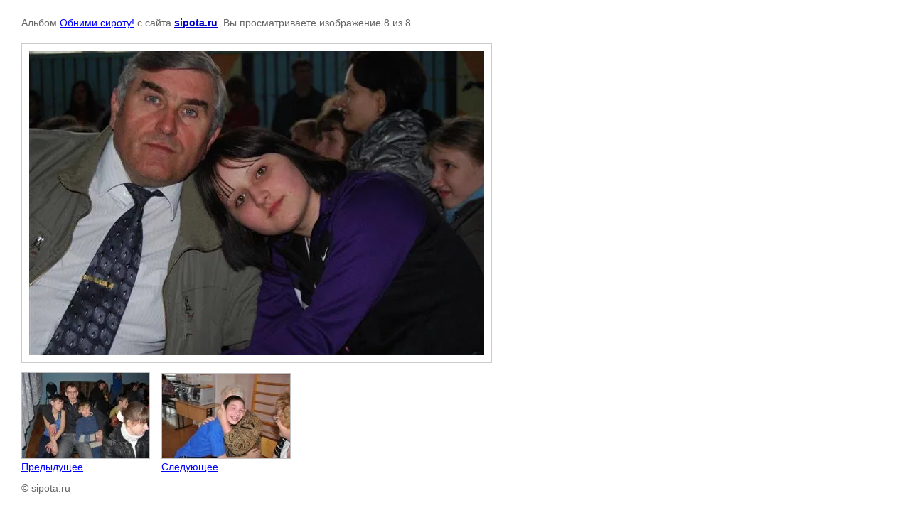

--- FILE ---
content_type: text/html; charset=utf-8
request_url: http://sipota.ru/god_2013?mode=photo&photo_id=545360003
body_size: 2373
content:
    
            
        
        
    
    

    
    <!DOCTYPE html>
    <html>
    <head>
        <title></title>
        <meta name="description" content="">
        <meta name="keywords" content="">
        <meta name="robots" content="all">
        <meta name="revisit-after" content="31 days">
        <meta http-equiv="Content-Type" content="text/html; charset=UTF-8">
        <style type="text/css">
            
            body, td, div { font-size:14px; font-family:arial; background-color: white; margin: 0px 0px; } 
            p { color: #666; } 
            body { padding: 10px 30px; } 
            a { color: blue; }
            a.back { font-weight: bold; color: #0000cc; text-decoration: underline; } 
            img { border: 1px solid #c0c0c0; } 
            div { width: 700px; }
            h1 { font-size: 32px; } 
            .gallery2_album_photo_nav{margin: 10px 0;}
            .gallery2_album_photo_nav a{display: inline-block;}
            .gallery2MediumImage{ padding: 10px; border: 1px solid #ccc; }
            
        </style>
     </head>
     <body>
        <p>Альбом <a href="/god_2013?mode=album&album_id=165682501" name="gallery">Обними сироту!</a> с сайта <a class="back" href="http://sipota.ru/">sipota.ru</a>. Вы просматриваете изображение 8 из 8</p>
        <h1></h1>
                <div>
        <img alt="" src="/thumb/2/iFAVtrteRb9c4LPAGPE7tA/980r980/d/941118__265139826963017__14675513__n.jpg" class="gallery2MediumImage" />
        </div>
        <div class="gallery2_album_photo_nav">
                <a href="/god_2013?mode=photo&photo_id=545359803">
            <img src="/thumb/2/KO76JRCk3p9zR6JJVNZIsg/180r120/d/13263__265139850296348__837180390__n.jpg" /><br />
            Предыдущее
        </a>
                &nbsp;&nbsp;
                               
            <a href="/god_2013?mode=photo&photo_id=545358603">
                <img src="/thumb/2/f3ZUjTFOd-_Ii9Qdag8n0g/180r120/d/923441__265139856963014__1039817655__n.jpg" /><br />
                Следующее
            </a>
            
                </div>
        <p>&copy; sipota.ru</p>
        <br clear="all">
        <meta name='yandex-verification' content='5ede6e32a6c93cbc' /> 
<noindex>
<!--LiveInternet counter--><script type="text/javascript"><!--
document.write("<a href='http://www.liveinternet.ru/click' "+
"target=_blank><img src='http://counter.yadro.ru/hit?t52.6;r"+
escape(document.referrer)+((typeof(screen)=="undefined")?"":
";s"+screen.width+"*"+screen.height+"*"+(screen.colorDepth?
screen.colorDepth:screen.pixelDepth))+";u"+escape(document.URL)+
";"+Math.random()+
"' alt='' title='LiveInternet: показано число просмотров и"+
" посетителей за 24 часа' "+
"border='0' width='88' height='31'><\/a>")
//--></script><!--/LiveInternet-->

<script id="top100Counter" type="text/javascript" src="http://counter.rambler.ru/top100.jcn?1648029"></script><noscript><img src="http://counter.rambler.ru/top100.cnt?1648029" alt="" width="1" height="1" border="0"></noscript>
<!-- end of Top100 code -->
<!-- begin of Top100 logo -->
<a href="http://top100.rambler.ru/home?id=1648029"><img src="http://top100-images.rambler.ru/top100/banner-88x31-rambler-blue3.gif" alt="Rambler's Top100" width="88" height="31" border="0" /></a>

<!--Rating@Mail.ru counter-->
<a target="_top" href="http://top.mail.ru/jump?from=1640636">
<img src="http://d8.c0.b9.a1.top.mail.ru/counter?id=1640636;t=190" 
border="0" height="31" width="38" alt="Рейтинг@Mail.ru"></a>
<!--// Rating@Mail.ru counter-->
</noindex>
<a href="http://sipota.ru" target="_blank"> <img alt="Спеши помочь сироте!- Рязанская городская общественная благотворительная организация У ИСТОЧНИКА." 
src="/thumb/2/6f22FUFxlFmHg6Drdo0Y2Q/r/d/sipota150150_2.gif" width="160" height="160" border="0"></a>
<!--__INFO2025-12-02 01:05:23INFO__-->

    
<!-- assets.bottom -->
<!-- </noscript></script></style> -->
<script src="/my/s3/js/site.min.js?1764576309" type="text/javascript" ></script>
<script src="/my/s3/js/site/defender.min.js?1764576309" type="text/javascript" ></script>
<script type="text/javascript" >/*<![CDATA[*/
var megacounter_key="c12b2495b0f8ff3c4d3a000630f2b7be";
(function(d){
    var s = d.createElement("script");
    s.src = "//counter.megagroup.ru/loader.js?"+new Date().getTime();
    s.async = true;
    d.getElementsByTagName("head")[0].appendChild(s);
})(document);
/*]]>*/</script>
<script type="text/javascript" >/*<![CDATA[*/
$ite.start({"sid":68650,"vid":68910,"aid":5227,"stid":4,"cp":21,"active":true,"domain":"sipota.ru","lang":"ru","trusted":false,"debug":false,"captcha":3});
/*]]>*/</script>
<!-- /assets.bottom -->
</body>
    </html>


--- FILE ---
content_type: text/javascript
request_url: http://counter.megagroup.ru/c12b2495b0f8ff3c4d3a000630f2b7be.js?r=&s=1280*720*24&u=http%3A%2F%2Fsipota.ru%2Fgod_2013%3Fmode%3Dphoto%26photo_id%3D545360003&t=&fv=0,0&en=1&rld=0&fr=0&callback=_sntnl1764681625397&1764681625397
body_size: 196
content:
//:1
_sntnl1764681625397({date:"Tue, 02 Dec 2025 13:20:25 GMT", res:"1"})